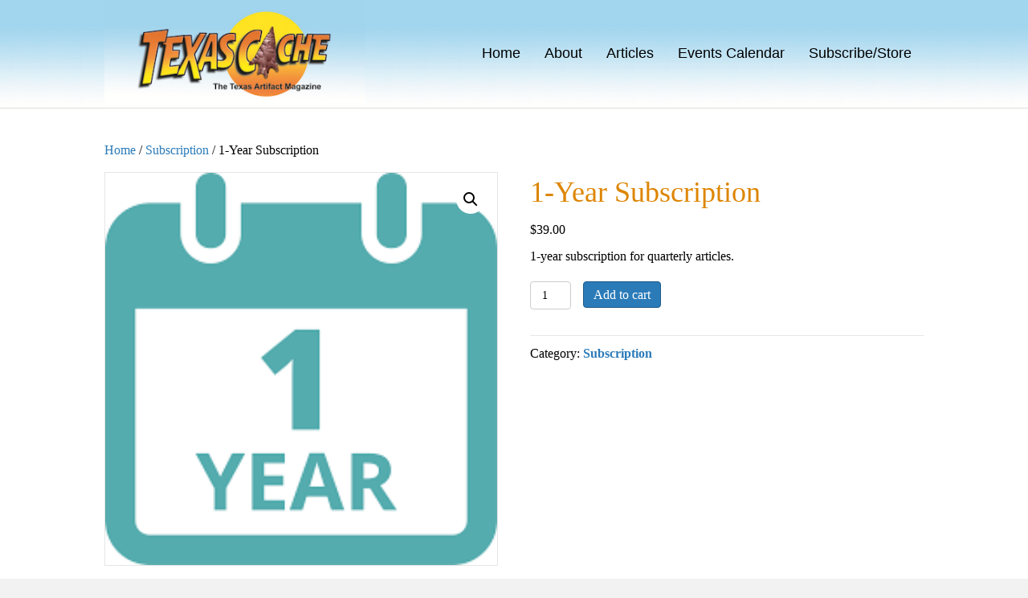

--- FILE ---
content_type: text/html; charset=UTF-8
request_url: https://texascachemagazine.com/product/1-year-subscription/
body_size: 14231
content:
<!DOCTYPE html>
<html dir="ltr" lang="en-US" prefix="og: https://ogp.me/ns#">
<head>
<meta charset="UTF-8" />
<meta name='viewport' content='width=device-width, initial-scale=1.0' />
<meta http-equiv='X-UA-Compatible' content='IE=edge' />
<link rel="profile" href="https://gmpg.org/xfn/11" />
<title>1-Year Subscription - texascachemagazine.com</title>

		<!-- All in One SEO 4.9.3 - aioseo.com -->
	<meta name="description" content="1-year subscription for quarterly articles." />
	<meta name="robots" content="max-image-preview:large" />
	<link rel="canonical" href="https://texascachemagazine.com/product/1-year-subscription/" />
	<meta name="generator" content="All in One SEO (AIOSEO) 4.9.3" />
		<meta property="og:locale" content="en_US" />
		<meta property="og:site_name" content="texascachemagazine.com - Established 1994" />
		<meta property="og:type" content="article" />
		<meta property="og:title" content="1-Year Subscription - texascachemagazine.com" />
		<meta property="og:description" content="1-year subscription for quarterly articles." />
		<meta property="og:url" content="https://texascachemagazine.com/product/1-year-subscription/" />
		<meta property="article:published_time" content="2023-08-29T19:27:15+00:00" />
		<meta property="article:modified_time" content="2023-08-29T19:27:56+00:00" />
		<meta name="twitter:card" content="summary_large_image" />
		<meta name="twitter:title" content="1-Year Subscription - texascachemagazine.com" />
		<meta name="twitter:description" content="1-year subscription for quarterly articles." />
		<script type="application/ld+json" class="aioseo-schema">
			{"@context":"https:\/\/schema.org","@graph":[{"@type":"BreadcrumbList","@id":"https:\/\/texascachemagazine.com\/product\/1-year-subscription\/#breadcrumblist","itemListElement":[{"@type":"ListItem","@id":"https:\/\/texascachemagazine.com#listItem","position":1,"name":"Home","item":"https:\/\/texascachemagazine.com","nextItem":{"@type":"ListItem","@id":"https:\/\/texascachemagazine.com\/product-category\/subscription\/#listItem","name":"Subscription"}},{"@type":"ListItem","@id":"https:\/\/texascachemagazine.com\/product-category\/subscription\/#listItem","position":2,"name":"Subscription","item":"https:\/\/texascachemagazine.com\/product-category\/subscription\/","nextItem":{"@type":"ListItem","@id":"https:\/\/texascachemagazine.com\/product\/1-year-subscription\/#listItem","name":"1-Year Subscription"},"previousItem":{"@type":"ListItem","@id":"https:\/\/texascachemagazine.com#listItem","name":"Home"}},{"@type":"ListItem","@id":"https:\/\/texascachemagazine.com\/product\/1-year-subscription\/#listItem","position":3,"name":"1-Year Subscription","previousItem":{"@type":"ListItem","@id":"https:\/\/texascachemagazine.com\/product-category\/subscription\/#listItem","name":"Subscription"}}]},{"@type":"ItemPage","@id":"https:\/\/texascachemagazine.com\/product\/1-year-subscription\/#itempage","url":"https:\/\/texascachemagazine.com\/product\/1-year-subscription\/","name":"1-Year Subscription - texascachemagazine.com","description":"1-year subscription for quarterly articles.","inLanguage":"en-US","isPartOf":{"@id":"https:\/\/texascachemagazine.com\/#website"},"breadcrumb":{"@id":"https:\/\/texascachemagazine.com\/product\/1-year-subscription\/#breadcrumblist"},"image":{"@type":"ImageObject","url":"https:\/\/texascachemagazine.com\/wp-content\/uploads\/2023\/08\/1.png","@id":"https:\/\/texascachemagazine.com\/product\/1-year-subscription\/#mainImage","width":225,"height":225},"primaryImageOfPage":{"@id":"https:\/\/texascachemagazine.com\/product\/1-year-subscription\/#mainImage"},"datePublished":"2023-08-29T20:27:15+01:00","dateModified":"2023-08-29T20:27:56+01:00"},{"@type":"Organization","@id":"https:\/\/texascachemagazine.com\/#organization","name":"texascachemagazine.com","description":"Established 1994","url":"https:\/\/texascachemagazine.com\/"},{"@type":"WebSite","@id":"https:\/\/texascachemagazine.com\/#website","url":"https:\/\/texascachemagazine.com\/","name":"texascachemagazine.com","description":"Established 1994","inLanguage":"en-US","publisher":{"@id":"https:\/\/texascachemagazine.com\/#organization"}}]}
		</script>
		<!-- All in One SEO -->

<link rel='dns-prefetch' href='//www.googletagmanager.com' />
<link rel='dns-prefetch' href='//maxcdn.bootstrapcdn.com' />
<link rel="alternate" type="application/rss+xml" title="texascachemagazine.com &raquo; Feed" href="https://texascachemagazine.com/feed/" />
<link rel="alternate" type="application/rss+xml" title="texascachemagazine.com &raquo; Comments Feed" href="https://texascachemagazine.com/comments/feed/" />
<link rel="alternate" type="application/rss+xml" title="texascachemagazine.com &raquo; 1-Year Subscription Comments Feed" href="https://texascachemagazine.com/product/1-year-subscription/feed/" />
<link rel="alternate" title="oEmbed (JSON)" type="application/json+oembed" href="https://texascachemagazine.com/wp-json/oembed/1.0/embed?url=https%3A%2F%2Ftexascachemagazine.com%2Fproduct%2F1-year-subscription%2F" />
<link rel="alternate" title="oEmbed (XML)" type="text/xml+oembed" href="https://texascachemagazine.com/wp-json/oembed/1.0/embed?url=https%3A%2F%2Ftexascachemagazine.com%2Fproduct%2F1-year-subscription%2F&#038;format=xml" />
<style id='wp-img-auto-sizes-contain-inline-css'>
img:is([sizes=auto i],[sizes^="auto," i]){contain-intrinsic-size:3000px 1500px}
/*# sourceURL=wp-img-auto-sizes-contain-inline-css */
</style>

<link rel='stylesheet' id='sbi_styles-css' href='https://texascachemagazine.com/wp-content/plugins/instagram-feed/css/sbi-styles.min.css?ver=6.10.0' media='all' />
<style id='wp-emoji-styles-inline-css'>

	img.wp-smiley, img.emoji {
		display: inline !important;
		border: none !important;
		box-shadow: none !important;
		height: 1em !important;
		width: 1em !important;
		margin: 0 0.07em !important;
		vertical-align: -0.1em !important;
		background: none !important;
		padding: 0 !important;
	}
/*# sourceURL=wp-emoji-styles-inline-css */
</style>
<link rel='stylesheet' id='wp-block-library-css' href='https://texascachemagazine.com/wp-includes/css/dist/block-library/style.min.css?ver=6.9' media='all' />
<link rel='stylesheet' id='wc-blocks-style-css' href='https://texascachemagazine.com/wp-content/plugins/woocommerce/assets/client/blocks/wc-blocks.css?ver=wc-10.4.3' media='all' />
<style id='global-styles-inline-css'>
:root{--wp--preset--aspect-ratio--square: 1;--wp--preset--aspect-ratio--4-3: 4/3;--wp--preset--aspect-ratio--3-4: 3/4;--wp--preset--aspect-ratio--3-2: 3/2;--wp--preset--aspect-ratio--2-3: 2/3;--wp--preset--aspect-ratio--16-9: 16/9;--wp--preset--aspect-ratio--9-16: 9/16;--wp--preset--color--black: #000000;--wp--preset--color--cyan-bluish-gray: #abb8c3;--wp--preset--color--white: #ffffff;--wp--preset--color--pale-pink: #f78da7;--wp--preset--color--vivid-red: #cf2e2e;--wp--preset--color--luminous-vivid-orange: #ff6900;--wp--preset--color--luminous-vivid-amber: #fcb900;--wp--preset--color--light-green-cyan: #7bdcb5;--wp--preset--color--vivid-green-cyan: #00d084;--wp--preset--color--pale-cyan-blue: #8ed1fc;--wp--preset--color--vivid-cyan-blue: #0693e3;--wp--preset--color--vivid-purple: #9b51e0;--wp--preset--color--fl-heading-text: #dd8500;--wp--preset--color--fl-body-bg: #f2f2f2;--wp--preset--color--fl-body-text: #000000;--wp--preset--color--fl-accent: #2b7bb9;--wp--preset--color--fl-accent-hover: #2b7bb9;--wp--preset--color--fl-topbar-bg: #ffffff;--wp--preset--color--fl-topbar-text: #000000;--wp--preset--color--fl-topbar-link: #428bca;--wp--preset--color--fl-topbar-hover: #428bca;--wp--preset--color--fl-header-bg: #ffffff;--wp--preset--color--fl-header-text: #000000;--wp--preset--color--fl-header-link: #000000;--wp--preset--color--fl-header-hover: #dd9933;--wp--preset--color--fl-nav-bg: #ffffff;--wp--preset--color--fl-nav-link: #000000;--wp--preset--color--fl-nav-hover: #dd9933;--wp--preset--color--fl-content-bg: #ffffff;--wp--preset--color--fl-footer-widgets-bg: #ffffff;--wp--preset--color--fl-footer-widgets-text: #000000;--wp--preset--color--fl-footer-widgets-link: #428bca;--wp--preset--color--fl-footer-widgets-hover: #428bca;--wp--preset--color--fl-footer-bg: #ffffff;--wp--preset--color--fl-footer-text: #000000;--wp--preset--color--fl-footer-link: #428bca;--wp--preset--color--fl-footer-hover: #428bca;--wp--preset--gradient--vivid-cyan-blue-to-vivid-purple: linear-gradient(135deg,rgb(6,147,227) 0%,rgb(155,81,224) 100%);--wp--preset--gradient--light-green-cyan-to-vivid-green-cyan: linear-gradient(135deg,rgb(122,220,180) 0%,rgb(0,208,130) 100%);--wp--preset--gradient--luminous-vivid-amber-to-luminous-vivid-orange: linear-gradient(135deg,rgb(252,185,0) 0%,rgb(255,105,0) 100%);--wp--preset--gradient--luminous-vivid-orange-to-vivid-red: linear-gradient(135deg,rgb(255,105,0) 0%,rgb(207,46,46) 100%);--wp--preset--gradient--very-light-gray-to-cyan-bluish-gray: linear-gradient(135deg,rgb(238,238,238) 0%,rgb(169,184,195) 100%);--wp--preset--gradient--cool-to-warm-spectrum: linear-gradient(135deg,rgb(74,234,220) 0%,rgb(151,120,209) 20%,rgb(207,42,186) 40%,rgb(238,44,130) 60%,rgb(251,105,98) 80%,rgb(254,248,76) 100%);--wp--preset--gradient--blush-light-purple: linear-gradient(135deg,rgb(255,206,236) 0%,rgb(152,150,240) 100%);--wp--preset--gradient--blush-bordeaux: linear-gradient(135deg,rgb(254,205,165) 0%,rgb(254,45,45) 50%,rgb(107,0,62) 100%);--wp--preset--gradient--luminous-dusk: linear-gradient(135deg,rgb(255,203,112) 0%,rgb(199,81,192) 50%,rgb(65,88,208) 100%);--wp--preset--gradient--pale-ocean: linear-gradient(135deg,rgb(255,245,203) 0%,rgb(182,227,212) 50%,rgb(51,167,181) 100%);--wp--preset--gradient--electric-grass: linear-gradient(135deg,rgb(202,248,128) 0%,rgb(113,206,126) 100%);--wp--preset--gradient--midnight: linear-gradient(135deg,rgb(2,3,129) 0%,rgb(40,116,252) 100%);--wp--preset--font-size--small: 13px;--wp--preset--font-size--medium: 20px;--wp--preset--font-size--large: 36px;--wp--preset--font-size--x-large: 42px;--wp--preset--spacing--20: 0.44rem;--wp--preset--spacing--30: 0.67rem;--wp--preset--spacing--40: 1rem;--wp--preset--spacing--50: 1.5rem;--wp--preset--spacing--60: 2.25rem;--wp--preset--spacing--70: 3.38rem;--wp--preset--spacing--80: 5.06rem;--wp--preset--shadow--natural: 6px 6px 9px rgba(0, 0, 0, 0.2);--wp--preset--shadow--deep: 12px 12px 50px rgba(0, 0, 0, 0.4);--wp--preset--shadow--sharp: 6px 6px 0px rgba(0, 0, 0, 0.2);--wp--preset--shadow--outlined: 6px 6px 0px -3px rgb(255, 255, 255), 6px 6px rgb(0, 0, 0);--wp--preset--shadow--crisp: 6px 6px 0px rgb(0, 0, 0);}:where(.is-layout-flex){gap: 0.5em;}:where(.is-layout-grid){gap: 0.5em;}body .is-layout-flex{display: flex;}.is-layout-flex{flex-wrap: wrap;align-items: center;}.is-layout-flex > :is(*, div){margin: 0;}body .is-layout-grid{display: grid;}.is-layout-grid > :is(*, div){margin: 0;}:where(.wp-block-columns.is-layout-flex){gap: 2em;}:where(.wp-block-columns.is-layout-grid){gap: 2em;}:where(.wp-block-post-template.is-layout-flex){gap: 1.25em;}:where(.wp-block-post-template.is-layout-grid){gap: 1.25em;}.has-black-color{color: var(--wp--preset--color--black) !important;}.has-cyan-bluish-gray-color{color: var(--wp--preset--color--cyan-bluish-gray) !important;}.has-white-color{color: var(--wp--preset--color--white) !important;}.has-pale-pink-color{color: var(--wp--preset--color--pale-pink) !important;}.has-vivid-red-color{color: var(--wp--preset--color--vivid-red) !important;}.has-luminous-vivid-orange-color{color: var(--wp--preset--color--luminous-vivid-orange) !important;}.has-luminous-vivid-amber-color{color: var(--wp--preset--color--luminous-vivid-amber) !important;}.has-light-green-cyan-color{color: var(--wp--preset--color--light-green-cyan) !important;}.has-vivid-green-cyan-color{color: var(--wp--preset--color--vivid-green-cyan) !important;}.has-pale-cyan-blue-color{color: var(--wp--preset--color--pale-cyan-blue) !important;}.has-vivid-cyan-blue-color{color: var(--wp--preset--color--vivid-cyan-blue) !important;}.has-vivid-purple-color{color: var(--wp--preset--color--vivid-purple) !important;}.has-black-background-color{background-color: var(--wp--preset--color--black) !important;}.has-cyan-bluish-gray-background-color{background-color: var(--wp--preset--color--cyan-bluish-gray) !important;}.has-white-background-color{background-color: var(--wp--preset--color--white) !important;}.has-pale-pink-background-color{background-color: var(--wp--preset--color--pale-pink) !important;}.has-vivid-red-background-color{background-color: var(--wp--preset--color--vivid-red) !important;}.has-luminous-vivid-orange-background-color{background-color: var(--wp--preset--color--luminous-vivid-orange) !important;}.has-luminous-vivid-amber-background-color{background-color: var(--wp--preset--color--luminous-vivid-amber) !important;}.has-light-green-cyan-background-color{background-color: var(--wp--preset--color--light-green-cyan) !important;}.has-vivid-green-cyan-background-color{background-color: var(--wp--preset--color--vivid-green-cyan) !important;}.has-pale-cyan-blue-background-color{background-color: var(--wp--preset--color--pale-cyan-blue) !important;}.has-vivid-cyan-blue-background-color{background-color: var(--wp--preset--color--vivid-cyan-blue) !important;}.has-vivid-purple-background-color{background-color: var(--wp--preset--color--vivid-purple) !important;}.has-black-border-color{border-color: var(--wp--preset--color--black) !important;}.has-cyan-bluish-gray-border-color{border-color: var(--wp--preset--color--cyan-bluish-gray) !important;}.has-white-border-color{border-color: var(--wp--preset--color--white) !important;}.has-pale-pink-border-color{border-color: var(--wp--preset--color--pale-pink) !important;}.has-vivid-red-border-color{border-color: var(--wp--preset--color--vivid-red) !important;}.has-luminous-vivid-orange-border-color{border-color: var(--wp--preset--color--luminous-vivid-orange) !important;}.has-luminous-vivid-amber-border-color{border-color: var(--wp--preset--color--luminous-vivid-amber) !important;}.has-light-green-cyan-border-color{border-color: var(--wp--preset--color--light-green-cyan) !important;}.has-vivid-green-cyan-border-color{border-color: var(--wp--preset--color--vivid-green-cyan) !important;}.has-pale-cyan-blue-border-color{border-color: var(--wp--preset--color--pale-cyan-blue) !important;}.has-vivid-cyan-blue-border-color{border-color: var(--wp--preset--color--vivid-cyan-blue) !important;}.has-vivid-purple-border-color{border-color: var(--wp--preset--color--vivid-purple) !important;}.has-vivid-cyan-blue-to-vivid-purple-gradient-background{background: var(--wp--preset--gradient--vivid-cyan-blue-to-vivid-purple) !important;}.has-light-green-cyan-to-vivid-green-cyan-gradient-background{background: var(--wp--preset--gradient--light-green-cyan-to-vivid-green-cyan) !important;}.has-luminous-vivid-amber-to-luminous-vivid-orange-gradient-background{background: var(--wp--preset--gradient--luminous-vivid-amber-to-luminous-vivid-orange) !important;}.has-luminous-vivid-orange-to-vivid-red-gradient-background{background: var(--wp--preset--gradient--luminous-vivid-orange-to-vivid-red) !important;}.has-very-light-gray-to-cyan-bluish-gray-gradient-background{background: var(--wp--preset--gradient--very-light-gray-to-cyan-bluish-gray) !important;}.has-cool-to-warm-spectrum-gradient-background{background: var(--wp--preset--gradient--cool-to-warm-spectrum) !important;}.has-blush-light-purple-gradient-background{background: var(--wp--preset--gradient--blush-light-purple) !important;}.has-blush-bordeaux-gradient-background{background: var(--wp--preset--gradient--blush-bordeaux) !important;}.has-luminous-dusk-gradient-background{background: var(--wp--preset--gradient--luminous-dusk) !important;}.has-pale-ocean-gradient-background{background: var(--wp--preset--gradient--pale-ocean) !important;}.has-electric-grass-gradient-background{background: var(--wp--preset--gradient--electric-grass) !important;}.has-midnight-gradient-background{background: var(--wp--preset--gradient--midnight) !important;}.has-small-font-size{font-size: var(--wp--preset--font-size--small) !important;}.has-medium-font-size{font-size: var(--wp--preset--font-size--medium) !important;}.has-large-font-size{font-size: var(--wp--preset--font-size--large) !important;}.has-x-large-font-size{font-size: var(--wp--preset--font-size--x-large) !important;}
/*# sourceURL=global-styles-inline-css */
</style>

<style id='classic-theme-styles-inline-css'>
/*! This file is auto-generated */
.wp-block-button__link{color:#fff;background-color:#32373c;border-radius:9999px;box-shadow:none;text-decoration:none;padding:calc(.667em + 2px) calc(1.333em + 2px);font-size:1.125em}.wp-block-file__button{background:#32373c;color:#fff;text-decoration:none}
/*# sourceURL=/wp-includes/css/classic-themes.min.css */
</style>
<link rel='stylesheet' id='ctf_styles-css' href='https://texascachemagazine.com/wp-content/plugins/custom-twitter-feeds/css/ctf-styles.min.css?ver=2.3.1' media='all' />
<link rel='stylesheet' id='photoswipe-css' href='https://texascachemagazine.com/wp-content/plugins/woocommerce/assets/css/photoswipe/photoswipe.min.css?ver=10.4.3' media='all' />
<link rel='stylesheet' id='photoswipe-default-skin-css' href='https://texascachemagazine.com/wp-content/plugins/woocommerce/assets/css/photoswipe/default-skin/default-skin.min.css?ver=10.4.3' media='all' />
<link rel='stylesheet' id='woocommerce-layout-css' href='https://texascachemagazine.com/wp-content/plugins/woocommerce/assets/css/woocommerce-layout.css?ver=10.4.3' media='all' />
<link rel='stylesheet' id='woocommerce-smallscreen-css' href='https://texascachemagazine.com/wp-content/plugins/woocommerce/assets/css/woocommerce-smallscreen.css?ver=10.4.3' media='only screen and (max-width: 767px)' />
<link rel='stylesheet' id='woocommerce-general-css' href='https://texascachemagazine.com/wp-content/plugins/woocommerce/assets/css/woocommerce.css?ver=10.4.3' media='all' />
<style id='woocommerce-inline-inline-css'>
.woocommerce form .form-row .required { visibility: visible; }
/*# sourceURL=woocommerce-inline-inline-css */
</style>
<link rel='stylesheet' id='cff-css' href='https://texascachemagazine.com/wp-content/plugins/custom-facebook-feed/assets/css/cff-style.min.css?ver=4.3.4' media='all' />
<link rel='stylesheet' id='sb-font-awesome-css' href='https://maxcdn.bootstrapcdn.com/font-awesome/4.7.0/css/font-awesome.min.css?ver=6.9' media='all' />
<link rel='stylesheet' id='dflip-style-css' href='https://texascachemagazine.com/wp-content/plugins/3d-flipbook-dflip-lite/assets/css/dflip.min.css?ver=2.4.20' media='all' />
<link rel='stylesheet' id='jquery-magnificpopup-css' href='https://texascachemagazine.com/wp-content/plugins/bb-plugin/css/jquery.magnificpopup.min.css?ver=2.10.0.5' media='all' />
<link rel='stylesheet' id='base-css' href='https://texascachemagazine.com/wp-content/themes/bb-theme/css/base.min.css?ver=1.7.19' media='all' />
<link rel='stylesheet' id='fl-automator-skin-css' href='https://texascachemagazine.com/wp-content/uploads/bb-theme/skin-690a5965b2f3d.css?ver=1.7.19' media='all' />
<link rel='stylesheet' id='fl-child-theme-css' href='https://texascachemagazine.com/wp-content/themes/bb-theme-child/style.css?ver=6.9' media='all' />
<script src="https://texascachemagazine.com/wp-includes/js/jquery/jquery.min.js?ver=3.7.1" id="jquery-core-js"></script>
<script src="https://texascachemagazine.com/wp-includes/js/jquery/jquery-migrate.min.js?ver=3.4.1" id="jquery-migrate-js"></script>
<script src="https://texascachemagazine.com/wp-content/plugins/woocommerce/assets/js/jquery-blockui/jquery.blockUI.min.js?ver=2.7.0-wc.10.4.3" id="wc-jquery-blockui-js" defer data-wp-strategy="defer"></script>
<script id="wc-add-to-cart-js-extra">
var wc_add_to_cart_params = {"ajax_url":"/wp-admin/admin-ajax.php","wc_ajax_url":"/?wc-ajax=%%endpoint%%","i18n_view_cart":"View cart","cart_url":"https://texascachemagazine.com","is_cart":"","cart_redirect_after_add":"no"};
//# sourceURL=wc-add-to-cart-js-extra
</script>
<script src="https://texascachemagazine.com/wp-content/plugins/woocommerce/assets/js/frontend/add-to-cart.min.js?ver=10.4.3" id="wc-add-to-cart-js" defer data-wp-strategy="defer"></script>
<script src="https://texascachemagazine.com/wp-content/plugins/woocommerce/assets/js/zoom/jquery.zoom.min.js?ver=1.7.21-wc.10.4.3" id="wc-zoom-js" defer data-wp-strategy="defer"></script>
<script src="https://texascachemagazine.com/wp-content/plugins/woocommerce/assets/js/flexslider/jquery.flexslider.min.js?ver=2.7.2-wc.10.4.3" id="wc-flexslider-js" defer data-wp-strategy="defer"></script>
<script src="https://texascachemagazine.com/wp-content/plugins/woocommerce/assets/js/photoswipe/photoswipe.min.js?ver=4.1.1-wc.10.4.3" id="wc-photoswipe-js" defer data-wp-strategy="defer"></script>
<script src="https://texascachemagazine.com/wp-content/plugins/woocommerce/assets/js/photoswipe/photoswipe-ui-default.min.js?ver=4.1.1-wc.10.4.3" id="wc-photoswipe-ui-default-js" defer data-wp-strategy="defer"></script>
<script id="wc-single-product-js-extra">
var wc_single_product_params = {"i18n_required_rating_text":"Please select a rating","i18n_rating_options":["1 of 5 stars","2 of 5 stars","3 of 5 stars","4 of 5 stars","5 of 5 stars"],"i18n_product_gallery_trigger_text":"View full-screen image gallery","review_rating_required":"yes","flexslider":{"rtl":false,"animation":"slide","smoothHeight":true,"directionNav":false,"controlNav":"thumbnails","slideshow":false,"animationSpeed":500,"animationLoop":false,"allowOneSlide":false},"zoom_enabled":"1","zoom_options":[],"photoswipe_enabled":"1","photoswipe_options":{"shareEl":false,"closeOnScroll":false,"history":false,"hideAnimationDuration":0,"showAnimationDuration":0},"flexslider_enabled":"1"};
//# sourceURL=wc-single-product-js-extra
</script>
<script src="https://texascachemagazine.com/wp-content/plugins/woocommerce/assets/js/frontend/single-product.min.js?ver=10.4.3" id="wc-single-product-js" defer data-wp-strategy="defer"></script>
<script src="https://texascachemagazine.com/wp-content/plugins/woocommerce/assets/js/js-cookie/js.cookie.min.js?ver=2.1.4-wc.10.4.3" id="wc-js-cookie-js" defer data-wp-strategy="defer"></script>
<script id="woocommerce-js-extra">
var woocommerce_params = {"ajax_url":"/wp-admin/admin-ajax.php","wc_ajax_url":"/?wc-ajax=%%endpoint%%","i18n_password_show":"Show password","i18n_password_hide":"Hide password"};
//# sourceURL=woocommerce-js-extra
</script>
<script src="https://texascachemagazine.com/wp-content/plugins/woocommerce/assets/js/frontend/woocommerce.min.js?ver=10.4.3" id="woocommerce-js" defer data-wp-strategy="defer"></script>

<!-- Google tag (gtag.js) snippet added by Site Kit -->
<!-- Google Analytics snippet added by Site Kit -->
<script src="https://www.googletagmanager.com/gtag/js?id=GT-PBCSDMD" id="google_gtagjs-js" async></script>
<script id="google_gtagjs-js-after">
window.dataLayer = window.dataLayer || [];function gtag(){dataLayer.push(arguments);}
gtag("set","linker",{"domains":["texascachemagazine.com"]});
gtag("js", new Date());
gtag("set", "developer_id.dZTNiMT", true);
gtag("config", "GT-PBCSDMD");
//# sourceURL=google_gtagjs-js-after
</script>
<link rel="https://api.w.org/" href="https://texascachemagazine.com/wp-json/" /><link rel="alternate" title="JSON" type="application/json" href="https://texascachemagazine.com/wp-json/wp/v2/product/303" /><link rel="EditURI" type="application/rsd+xml" title="RSD" href="https://texascachemagazine.com/xmlrpc.php?rsd" />
<meta name="generator" content="WordPress 6.9" />
<meta name="generator" content="WooCommerce 10.4.3" />
<link rel='shortlink' href='https://texascachemagazine.com/?p=303' />
<meta name="generator" content="Site Kit by Google 1.170.0" />	<noscript><style>.woocommerce-product-gallery{ opacity: 1 !important; }</style></noscript>
	<link rel="icon" href="https://texascachemagazine.com/wp-content/uploads/2023/06/cropped-IMG_7337-1-scaled-1-32x32.jpeg" sizes="32x32" />
<link rel="icon" href="https://texascachemagazine.com/wp-content/uploads/2023/06/cropped-IMG_7337-1-scaled-1-192x192.jpeg" sizes="192x192" />
<link rel="apple-touch-icon" href="https://texascachemagazine.com/wp-content/uploads/2023/06/cropped-IMG_7337-1-scaled-1-180x180.jpeg" />
<meta name="msapplication-TileImage" content="https://texascachemagazine.com/wp-content/uploads/2023/06/cropped-IMG_7337-1-scaled-1-270x270.jpeg" />
</head>
<body class="wp-singular product-template-default single single-product postid-303 wp-custom-logo wp-theme-bb-theme wp-child-theme-bb-theme-child theme-bb-theme fl-builder-2-10-0-5 fl-theme-1-7-19 fl-no-js woocommerce woocommerce-page woocommerce-no-js fl-framework-base fl-preset-default fl-full-width fl-fixed-header woo-4 woo-products-per-page-16" itemscope="itemscope" itemtype="https://schema.org/WebPage">
<a aria-label="Skip to content" class="fl-screen-reader-text" href="#fl-main-content">Skip to content</a><div class="fl-page">
	<header class="fl-page-header fl-page-header-primary fl-page-nav-right fl-page-nav-toggle-button fl-page-nav-toggle-visible-mobile" itemscope="itemscope" itemtype="https://schema.org/WPHeader"  role="banner">
	<div class="fl-page-header-wrap">
		<div class="fl-page-header-container container">
			<div class="fl-page-header-row row">
				<div class="col-sm-12 col-md-4 fl-page-header-logo-col">
					<div class="fl-page-header-logo" itemscope="itemscope" itemtype="https://schema.org/Organization">
						<a href="https://texascachemagazine.com/" itemprop="url"><img class="fl-logo-img" loading="false" data-no-lazy="1"   itemscope itemtype="https://schema.org/ImageObject" src="http://texascachemagazine.com/wp-content/uploads/2023/07/Texas-Cache-Logo-1.png" data-retina="http://texascachemagazine.com/wp-content/uploads/2023/07/Texas-Cache-Logo-1.png" data-mobile="http://texascachemagazine.com/wp-content/uploads/2023/07/Texas-Cache-Logo-1.png" data-mobile-width="365" data-mobile-height="150" title="" width="365" data-width="365" height="150" data-height="150" alt="texascachemagazine.com" /><meta itemprop="name" content="texascachemagazine.com" /></a>
											</div>
				</div>
				<div class="col-sm-12 col-md-8 fl-page-nav-col">
					<div class="fl-page-nav-wrap">
						<nav class="fl-page-nav fl-nav navbar navbar-default navbar-expand-md" aria-label="Header Menu" itemscope="itemscope" itemtype="https://schema.org/SiteNavigationElement" role="navigation">
							<button type="button" class="navbar-toggle navbar-toggler" data-toggle="collapse" data-target=".fl-page-nav-collapse">
								<span>Menu</span>
							</button>
							<div class="fl-page-nav-collapse collapse navbar-collapse">
								<ul id="menu-main" class="nav navbar-nav navbar-right menu fl-theme-menu"><li id="menu-item-201" class="menu-item menu-item-type-post_type menu-item-object-page menu-item-home menu-item-201 nav-item"><a href="https://texascachemagazine.com/" class="nav-link">Home</a></li>
<li id="menu-item-203" class="menu-item menu-item-type-post_type menu-item-object-page menu-item-privacy-policy menu-item-203 nav-item"><a rel="privacy-policy" href="https://texascachemagazine.com/about-contact/" class="nav-link">About</a></li>
<li id="menu-item-202" class="menu-item menu-item-type-post_type menu-item-object-page menu-item-202 nav-item"><a href="https://texascachemagazine.com/articles/" class="nav-link">Articles</a></li>
<li id="menu-item-257" class="menu-item menu-item-type-post_type menu-item-object-page menu-item-257 nav-item"><a href="https://texascachemagazine.com/events/" class="nav-link">Events Calendar</a></li>
<li id="menu-item-206" class="menu-item menu-item-type-post_type menu-item-object-page menu-item-206 nav-item"><a href="https://texascachemagazine.com/subscription-info-store/" class="nav-link">Subscribe/Store</a></li>
</ul>							</div>
						</nav>
					</div>
				</div>
			</div>
		</div>
	</div>
</header><!-- .fl-page-header -->
	<div id="fl-main-content" class="fl-page-content" itemprop="mainContentOfPage" role="main">

		
	<div class="container"><div class="row"><div class="fl-content fl-woo-content col-md-12"><nav class="woocommerce-breadcrumb" aria-label="Breadcrumb"><a href="https://texascachemagazine.com">Home</a>&nbsp;&#47;&nbsp;<a href="https://texascachemagazine.com/product-category/subscription/">Subscription</a>&nbsp;&#47;&nbsp;1-Year Subscription</nav>
					
			<div class="woocommerce-notices-wrapper"></div><div id="product-303" class="product type-product post-303 status-publish first instock product_cat-subscription has-post-thumbnail virtual purchasable product-type-simple">

	<div class="woocommerce-product-gallery woocommerce-product-gallery--with-images woocommerce-product-gallery--columns-4 images" data-columns="4" style="opacity: 0; transition: opacity .25s ease-in-out;">
	<div class="woocommerce-product-gallery__wrapper">
		<div data-thumb="https://texascachemagazine.com/wp-content/uploads/2023/08/1-100x100.png" data-thumb-alt="1-Year Subscription" data-thumb-srcset="https://texascachemagazine.com/wp-content/uploads/2023/08/1-100x100.png 100w, https://texascachemagazine.com/wp-content/uploads/2023/08/1-150x150.png 150w, https://texascachemagazine.com/wp-content/uploads/2023/08/1.png 225w"  data-thumb-sizes="(max-width: 100px) 100vw, 100px" class="woocommerce-product-gallery__image"><a href="https://texascachemagazine.com/wp-content/uploads/2023/08/1.png"><img width="225" height="225" src="https://texascachemagazine.com/wp-content/uploads/2023/08/1.png" class="wp-post-image" alt="1-Year Subscription" data-caption="" data-src="https://texascachemagazine.com/wp-content/uploads/2023/08/1.png" data-large_image="https://texascachemagazine.com/wp-content/uploads/2023/08/1.png" data-large_image_width="225" data-large_image_height="225" decoding="async" fetchpriority="high" srcset="https://texascachemagazine.com/wp-content/uploads/2023/08/1.png 225w, https://texascachemagazine.com/wp-content/uploads/2023/08/1-150x150.png 150w, https://texascachemagazine.com/wp-content/uploads/2023/08/1-100x100.png 100w" sizes="(max-width: 225px) 100vw, 225px" /></a></div>	</div>
</div>

	<div class="summary entry-summary">
		<h1 class="product_title entry-title">1-Year Subscription</h1><p class="price"><span class="woocommerce-Price-amount amount"><bdi><span class="woocommerce-Price-currencySymbol">&#36;</span>39.00</bdi></span></p>
<div class="woocommerce-product-details__short-description">
	<p>1-year subscription for quarterly articles.</p>
</div>

	
	<form class="cart" action="https://texascachemagazine.com/product/1-year-subscription/" method="post" enctype='multipart/form-data'>
		
		<div class="quantity">
		<label class="screen-reader-text" for="quantity_696e62d3c0b5f">1-Year Subscription quantity</label>
	<input
		type="number"
				id="quantity_696e62d3c0b5f"
		class="input-text qty text"
		name="quantity"
		value="1"
		aria-label="Product quantity"
				min="1"
							step="1"
			placeholder=""
			inputmode="numeric"
			autocomplete="off"
			/>
	</div>

		<button type="submit" name="add-to-cart" value="303" class="single_add_to_cart_button button alt">Add to cart</button>

			</form>

	
<div class="product_meta">

	
	
	<span class="posted_in">Category: <a href="https://texascachemagazine.com/product-category/subscription/" rel="tag">Subscription</a></span>
	
	
</div>
	</div>

	
	<div class="woocommerce-tabs wc-tabs-wrapper">
		<ul class="tabs wc-tabs" role="tablist">
							<li role="presentation" class="reviews_tab" id="tab-title-reviews">
					<a href="#tab-reviews" role="tab" aria-controls="tab-reviews">
						Reviews (0)					</a>
				</li>
					</ul>
					<div class="woocommerce-Tabs-panel woocommerce-Tabs-panel--reviews panel entry-content wc-tab" id="tab-reviews" role="tabpanel" aria-labelledby="tab-title-reviews">
				<div id="reviews" class="woocommerce-Reviews">
	<div id="comments">
		<h2 class="woocommerce-Reviews-title">
			Reviews		</h2>

					<p class="woocommerce-noreviews">There are no reviews yet.</p>
			</div>

			<div id="review_form_wrapper">
			<div id="review_form">
					<div id="respond" class="comment-respond">
		<span id="reply-title" class="comment-reply-title" role="heading" aria-level="3">Be the first to review &ldquo;1-Year Subscription&rdquo; <small><a rel="nofollow" id="cancel-comment-reply-link" href="/product/1-year-subscription/#respond" style="display:none;">Cancel reply</a></small></span><form action="https://texascachemagazine.com/wp-comments-post.php" method="post" id="commentform" class="comment-form"><p class="comment-notes"><span id="email-notes">Your email address will not be published.</span> <span class="required-field-message">Required fields are marked <span class="required">*</span></span></p><div class="comment-form-rating"><label for="rating" id="comment-form-rating-label">Your rating&nbsp;<span class="required">*</span></label><select name="rating" id="rating" required>
						<option value="">Rate&hellip;</option>
						<option value="5">Perfect</option>
						<option value="4">Good</option>
						<option value="3">Average</option>
						<option value="2">Not that bad</option>
						<option value="1">Very poor</option>
					</select></div><p class="comment-form-comment"><label for="comment">Your review&nbsp;<span class="required">*</span></label><textarea id="comment" name="comment" cols="45" rows="8" required></textarea></p><p class="comment-form-author"><label for="author">Name&nbsp;<span class="required">*</span></label><input id="author" name="author" type="text" autocomplete="name" value="" size="30" required /></p>
<p class="comment-form-email"><label for="email">Email&nbsp;<span class="required">*</span></label><input id="email" name="email" type="email" autocomplete="email" value="" size="30" required /></p>
<p class="comment-form-cookies-consent"><input id="wp-comment-cookies-consent" name="wp-comment-cookies-consent" type="checkbox" value="yes" /> <label for="wp-comment-cookies-consent">Save my name, email, and website in this browser for the next time I comment.</label></p>
<p class="form-submit"><input name="submit" type="submit" id="submit" class="submit" value="Submit" /> <input type='hidden' name='comment_post_ID' value='303' id='comment_post_ID' />
<input type='hidden' name='comment_parent' id='comment_parent' value='0' />
</p></form>	</div><!-- #respond -->
				</div>
		</div>
	
	<div class="clear"></div>
</div>
			</div>
		
			</div>


	<section class="related products">

					<h2>Related products</h2>
				<ul class="products columns-4">

			
					<li class="product type-product post-308 status-publish first instock product_cat-subscription has-post-thumbnail virtual purchasable product-type-simple">
	<a href="https://texascachemagazine.com/product/2-year-subscription/" class="woocommerce-LoopProduct-link woocommerce-loop-product__link"><img width="225" height="225" src="https://texascachemagazine.com/wp-content/uploads/2023/08/2.png" class="attachment-woocommerce_thumbnail size-woocommerce_thumbnail" alt="2-Year Subscription" decoding="async" loading="lazy" srcset="https://texascachemagazine.com/wp-content/uploads/2023/08/2.png 225w, https://texascachemagazine.com/wp-content/uploads/2023/08/2-150x150.png 150w, https://texascachemagazine.com/wp-content/uploads/2023/08/2-100x100.png 100w" sizes="auto, (max-width: 225px) 100vw, 225px" /><h2 class="woocommerce-loop-product__title">2-Year Subscription</h2>
	<span class="price"><span class="woocommerce-Price-amount amount"><bdi><span class="woocommerce-Price-currencySymbol">&#36;</span>65.00</bdi></span></span>
</a><a href="/product/1-year-subscription/?add-to-cart=308" aria-describedby="woocommerce_loop_add_to_cart_link_describedby_308" data-quantity="1" class="button product_type_simple add_to_cart_button ajax_add_to_cart" data-product_id="308" data-product_sku="" aria-label="Add to cart: &ldquo;2-Year Subscription&rdquo;" rel="nofollow" data-success_message="&ldquo;2-Year Subscription&rdquo; has been added to your cart" role="button">Add to cart</a>	<span id="woocommerce_loop_add_to_cart_link_describedby_308" class="screen-reader-text">
			</span>
</li>

			
		</ul>

	</section>
	</div>


		
	</div></div></div>
	

	</div><!-- .fl-page-content -->
		<footer class="fl-page-footer-wrap" itemscope="itemscope" itemtype="https://schema.org/WPFooter"  role="contentinfo">
		<div class="fl-page-footer">
	<div class="fl-page-footer-container container">
		<div class="fl-page-footer-row row">
			<div class="col-md-12 text-center clearfix"><div class="fl-page-footer-text fl-page-footer-text-1">© 2023 TexasCacheMagazine.com</div></div>					</div>
	</div>
</div><!-- .fl-page-footer -->
	</footer>
		</div><!-- .fl-page -->
<script type="speculationrules">
{"prefetch":[{"source":"document","where":{"and":[{"href_matches":"/*"},{"not":{"href_matches":["/wp-*.php","/wp-admin/*","/wp-content/uploads/*","/wp-content/*","/wp-content/plugins/*","/wp-content/themes/bb-theme-child/*","/wp-content/themes/bb-theme/*","/*\\?(.+)"]}},{"not":{"selector_matches":"a[rel~=\"nofollow\"]"}},{"not":{"selector_matches":".no-prefetch, .no-prefetch a"}}]},"eagerness":"conservative"}]}
</script>
<!-- Custom Facebook Feed JS -->
<script type="text/javascript">var cffajaxurl = "https://texascachemagazine.com/wp-admin/admin-ajax.php";
var cfflinkhashtags = "true";
</script>
<script type="application/ld+json">{"@context":"https://schema.org/","@graph":[{"@context":"https://schema.org/","@type":"BreadcrumbList","itemListElement":[{"@type":"ListItem","position":1,"item":{"name":"Home","@id":"https://texascachemagazine.com"}},{"@type":"ListItem","position":2,"item":{"name":"Subscription","@id":"https://texascachemagazine.com/product-category/subscription/"}},{"@type":"ListItem","position":3,"item":{"name":"1-Year Subscription","@id":"https://texascachemagazine.com/product/1-year-subscription/"}}]},{"@context":"https://schema.org/","@type":"Product","@id":"https://texascachemagazine.com/product/1-year-subscription/#product","name":"1-Year Subscription","url":"https://texascachemagazine.com/product/1-year-subscription/","description":"1-year subscription for quarterly articles.","image":"https://texascachemagazine.com/wp-content/uploads/2023/08/1.png","sku":303,"offers":[{"@type":"Offer","priceSpecification":[{"@type":"UnitPriceSpecification","price":"39.00","priceCurrency":"USD","valueAddedTaxIncluded":false,"validThrough":"2027-12-31"}],"priceValidUntil":"2027-12-31","availability":"https://schema.org/InStock","url":"https://texascachemagazine.com/product/1-year-subscription/","seller":{"@type":"Organization","name":"texascachemagazine.com","url":"https://texascachemagazine.com"}}]}]}</script><!-- Instagram Feed JS -->
<script type="text/javascript">
var sbiajaxurl = "https://texascachemagazine.com/wp-admin/admin-ajax.php";
</script>

<div id="photoswipe-fullscreen-dialog" class="pswp" tabindex="-1" role="dialog" aria-modal="true" aria-hidden="true" aria-label="Full screen image">
	<div class="pswp__bg"></div>
	<div class="pswp__scroll-wrap">
		<div class="pswp__container">
			<div class="pswp__item"></div>
			<div class="pswp__item"></div>
			<div class="pswp__item"></div>
		</div>
		<div class="pswp__ui pswp__ui--hidden">
			<div class="pswp__top-bar">
				<div class="pswp__counter"></div>
				<button class="pswp__button pswp__button--zoom" aria-label="Zoom in/out"></button>
				<button class="pswp__button pswp__button--fs" aria-label="Toggle fullscreen"></button>
				<button class="pswp__button pswp__button--share" aria-label="Share"></button>
				<button class="pswp__button pswp__button--close" aria-label="Close (Esc)"></button>
				<div class="pswp__preloader">
					<div class="pswp__preloader__icn">
						<div class="pswp__preloader__cut">
							<div class="pswp__preloader__donut"></div>
						</div>
					</div>
				</div>
			</div>
			<div class="pswp__share-modal pswp__share-modal--hidden pswp__single-tap">
				<div class="pswp__share-tooltip"></div>
			</div>
			<button class="pswp__button pswp__button--arrow--left" aria-label="Previous (arrow left)"></button>
			<button class="pswp__button pswp__button--arrow--right" aria-label="Next (arrow right)"></button>
			<div class="pswp__caption">
				<div class="pswp__caption__center"></div>
			</div>
		</div>
	</div>
</div>
	<script>
		(function () {
			var c = document.body.className;
			c = c.replace(/woocommerce-no-js/, 'woocommerce-js');
			document.body.className = c;
		})();
	</script>
	        <script data-cfasync="false">
            window.dFlipLocation = 'https://texascachemagazine.com/wp-content/plugins/3d-flipbook-dflip-lite/assets/';
            window.dFlipWPGlobal = {"text":{"toggleSound":"Turn on\/off Sound","toggleThumbnails":"Toggle Thumbnails","toggleOutline":"Toggle Outline\/Bookmark","previousPage":"Previous Page","nextPage":"Next Page","toggleFullscreen":"Toggle Fullscreen","zoomIn":"Zoom In","zoomOut":"Zoom Out","toggleHelp":"Toggle Help","singlePageMode":"Single Page Mode","doublePageMode":"Double Page Mode","downloadPDFFile":"Download PDF File","gotoFirstPage":"Goto First Page","gotoLastPage":"Goto Last Page","share":"Share","mailSubject":"I wanted you to see this FlipBook","mailBody":"Check out this site {{url}}","loading":"DearFlip: Loading "},"viewerType":"flipbook","moreControls":"download,pageMode,startPage,endPage,sound","hideControls":"","scrollWheel":"false","backgroundColor":"#777","backgroundImage":"","height":"auto","paddingLeft":"20","paddingRight":"20","controlsPosition":"bottom","duration":800,"soundEnable":"true","enableDownload":"true","showSearchControl":"false","showPrintControl":"false","enableAnnotation":false,"enableAnalytics":"false","webgl":"true","hard":"none","maxTextureSize":"1600","rangeChunkSize":"524288","zoomRatio":1.5,"stiffness":3,"pageMode":"0","singlePageMode":"0","pageSize":"0","autoPlay":"false","autoPlayDuration":5000,"autoPlayStart":"false","linkTarget":"2","sharePrefix":"flipbook-"};
        </script>
      <script src="https://texascachemagazine.com/wp-content/plugins/custom-facebook-feed/assets/js/cff-scripts.min.js?ver=4.3.4" id="cffscripts-js"></script>
<script src="https://texascachemagazine.com/wp-content/plugins/3d-flipbook-dflip-lite/assets/js/dflip.min.js?ver=2.4.20" id="dflip-script-js"></script>
<script src="https://texascachemagazine.com/wp-content/plugins/woocommerce/assets/js/sourcebuster/sourcebuster.min.js?ver=10.4.3" id="sourcebuster-js-js"></script>
<script id="wc-order-attribution-js-extra">
var wc_order_attribution = {"params":{"lifetime":1.0e-5,"session":30,"base64":false,"ajaxurl":"https://texascachemagazine.com/wp-admin/admin-ajax.php","prefix":"wc_order_attribution_","allowTracking":true},"fields":{"source_type":"current.typ","referrer":"current_add.rf","utm_campaign":"current.cmp","utm_source":"current.src","utm_medium":"current.mdm","utm_content":"current.cnt","utm_id":"current.id","utm_term":"current.trm","utm_source_platform":"current.plt","utm_creative_format":"current.fmt","utm_marketing_tactic":"current.tct","session_entry":"current_add.ep","session_start_time":"current_add.fd","session_pages":"session.pgs","session_count":"udata.vst","user_agent":"udata.uag"}};
//# sourceURL=wc-order-attribution-js-extra
</script>
<script src="https://texascachemagazine.com/wp-content/plugins/woocommerce/assets/js/frontend/order-attribution.min.js?ver=10.4.3" id="wc-order-attribution-js"></script>
<script src="https://texascachemagazine.com/wp-content/plugins/bb-plugin/js/libs/jquery.ba-throttle-debounce.min.js?ver=2.10.0.5" id="jquery-throttle-js"></script>
<script src="https://texascachemagazine.com/wp-content/plugins/bb-plugin/js/libs/jquery.imagesloaded.min.js?ver=2.10.0.5" id="imagesloaded-js"></script>
<script src="https://texascachemagazine.com/wp-content/plugins/bb-plugin/js/libs/jquery.magnificpopup.min.js?ver=2.10.0.5" id="jquery-magnificpopup-js"></script>
<script src="https://texascachemagazine.com/wp-content/plugins/bb-plugin/js/libs/jquery.fitvids.min.js?ver=1.2" id="jquery-fitvids-js"></script>
<script src="https://texascachemagazine.com/wp-includes/js/comment-reply.min.js?ver=6.9" id="comment-reply-js" async data-wp-strategy="async" fetchpriority="low"></script>
<script id="fl-automator-js-extra">
var themeopts = {"medium_breakpoint":"992","mobile_breakpoint":"768","lightbox":"enabled","scrollTopPosition":"800"};
//# sourceURL=fl-automator-js-extra
</script>
<script src="https://texascachemagazine.com/wp-content/themes/bb-theme/js/theme.min.js?ver=1.7.19" id="fl-automator-js"></script>
<script id="wp-emoji-settings" type="application/json">
{"baseUrl":"https://s.w.org/images/core/emoji/17.0.2/72x72/","ext":".png","svgUrl":"https://s.w.org/images/core/emoji/17.0.2/svg/","svgExt":".svg","source":{"concatemoji":"https://texascachemagazine.com/wp-includes/js/wp-emoji-release.min.js?ver=6.9"}}
</script>
<script type="module">
/*! This file is auto-generated */
const a=JSON.parse(document.getElementById("wp-emoji-settings").textContent),o=(window._wpemojiSettings=a,"wpEmojiSettingsSupports"),s=["flag","emoji"];function i(e){try{var t={supportTests:e,timestamp:(new Date).valueOf()};sessionStorage.setItem(o,JSON.stringify(t))}catch(e){}}function c(e,t,n){e.clearRect(0,0,e.canvas.width,e.canvas.height),e.fillText(t,0,0);t=new Uint32Array(e.getImageData(0,0,e.canvas.width,e.canvas.height).data);e.clearRect(0,0,e.canvas.width,e.canvas.height),e.fillText(n,0,0);const a=new Uint32Array(e.getImageData(0,0,e.canvas.width,e.canvas.height).data);return t.every((e,t)=>e===a[t])}function p(e,t){e.clearRect(0,0,e.canvas.width,e.canvas.height),e.fillText(t,0,0);var n=e.getImageData(16,16,1,1);for(let e=0;e<n.data.length;e++)if(0!==n.data[e])return!1;return!0}function u(e,t,n,a){switch(t){case"flag":return n(e,"\ud83c\udff3\ufe0f\u200d\u26a7\ufe0f","\ud83c\udff3\ufe0f\u200b\u26a7\ufe0f")?!1:!n(e,"\ud83c\udde8\ud83c\uddf6","\ud83c\udde8\u200b\ud83c\uddf6")&&!n(e,"\ud83c\udff4\udb40\udc67\udb40\udc62\udb40\udc65\udb40\udc6e\udb40\udc67\udb40\udc7f","\ud83c\udff4\u200b\udb40\udc67\u200b\udb40\udc62\u200b\udb40\udc65\u200b\udb40\udc6e\u200b\udb40\udc67\u200b\udb40\udc7f");case"emoji":return!a(e,"\ud83e\u1fac8")}return!1}function f(e,t,n,a){let r;const o=(r="undefined"!=typeof WorkerGlobalScope&&self instanceof WorkerGlobalScope?new OffscreenCanvas(300,150):document.createElement("canvas")).getContext("2d",{willReadFrequently:!0}),s=(o.textBaseline="top",o.font="600 32px Arial",{});return e.forEach(e=>{s[e]=t(o,e,n,a)}),s}function r(e){var t=document.createElement("script");t.src=e,t.defer=!0,document.head.appendChild(t)}a.supports={everything:!0,everythingExceptFlag:!0},new Promise(t=>{let n=function(){try{var e=JSON.parse(sessionStorage.getItem(o));if("object"==typeof e&&"number"==typeof e.timestamp&&(new Date).valueOf()<e.timestamp+604800&&"object"==typeof e.supportTests)return e.supportTests}catch(e){}return null}();if(!n){if("undefined"!=typeof Worker&&"undefined"!=typeof OffscreenCanvas&&"undefined"!=typeof URL&&URL.createObjectURL&&"undefined"!=typeof Blob)try{var e="postMessage("+f.toString()+"("+[JSON.stringify(s),u.toString(),c.toString(),p.toString()].join(",")+"));",a=new Blob([e],{type:"text/javascript"});const r=new Worker(URL.createObjectURL(a),{name:"wpTestEmojiSupports"});return void(r.onmessage=e=>{i(n=e.data),r.terminate(),t(n)})}catch(e){}i(n=f(s,u,c,p))}t(n)}).then(e=>{for(const n in e)a.supports[n]=e[n],a.supports.everything=a.supports.everything&&a.supports[n],"flag"!==n&&(a.supports.everythingExceptFlag=a.supports.everythingExceptFlag&&a.supports[n]);var t;a.supports.everythingExceptFlag=a.supports.everythingExceptFlag&&!a.supports.flag,a.supports.everything||((t=a.source||{}).concatemoji?r(t.concatemoji):t.wpemoji&&t.twemoji&&(r(t.twemoji),r(t.wpemoji)))});
//# sourceURL=https://texascachemagazine.com/wp-includes/js/wp-emoji-loader.min.js
</script>
</body>
</html>


<!-- Page supported by LiteSpeed Cache 7.7 on 2026-01-19 16:58:59 -->